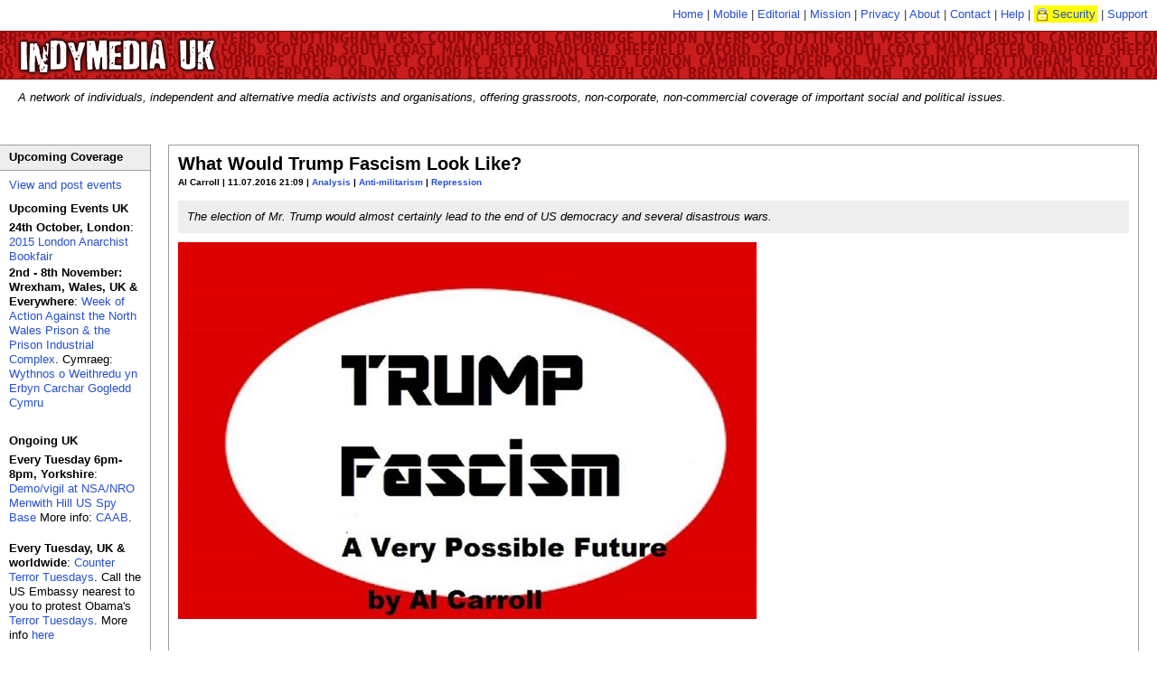

--- FILE ---
content_type: text/html; charset=utf-8
request_url: https://www.indymedia.org.uk/en/2016/07/525889.html
body_size: 18237
content:




  
<!DOCTYPE html>
<!-- article  -->
<html lang="en">
  <head>
    <meta http-equiv="Content-Type" content="text/html; charset=UTF-8" />
    <title>What Would Trump Fascism Look Like? - UK Indymedia</title>
    <meta lang="en" name="description" content="The election of Mr. Trump would almost certainly lead to the end of US democracy and several disastrous wars." />
    
    
    
    
      <!-- robots meta tag  -->

  <meta name="robots" content="index,follow" />



    
      

    <!-- header.head.template  -->

    
    
    
    
    
    
    <link rel="shortcut icon" href="/favicon.ico" type="image/x-icon" />
    
    <link rel="stylesheet" type="text/css" href="/inc/style.css" media="screen" title="IMC UK Style" />
    <link rel="stylesheet" type="text/css" href="/inc/print.css" media="print" title="Print Style Sheet" />
    <link rel="stylesheet" type="text/css" href="/inc/handheld.css" media="handheld" title="Print Style Sheet" />
    
    <link rel="alternate syndication" href="/en/features.rss" type="application/rss+xml" 
      hreflang="en" title="UK Indymedia Features RSS Feed" />
    <link rel="alternate syndication" href="/en/newswire.rss" type="application/rss+xml" 
      hreflang="en" title="UK Indymedia Newswire RSS Feed" />
    <link rel="alternate syndication" href="/en/promotednewswire.rss" type="application/rss+xml" 
      hreflang="en" title="UK Indymedia Promoted Newswire RSS Feed" />
    <link rel="alternate syndication" href="/en/audio.rss" type="application/rss+xml" 
      hreflang="en" title="UK Indymedia Audio RSS Feed " />
    <link rel="alternate syndication" href="/en/images.rss" type="application/rss+xml" 
      hreflang="en" title="UK Indymedia Images RSS Feed " />
    <link rel="alternate syndication" href="/en/video.rss" type="application/rss+xml" 
      hreflang="en" title="UK Indymedia Video RSS Feed " />
    
    <link rel="alternate syndication" href="/en/regions/birmingham/newswire.rss" type="application/rss+xml" 
      hreflang="en" title="UK Indymedia Birmingham Newswire RSS Feed" />
    <link rel="alternate syndication" href="/en/regions/birmingham/features.rss" type="application/rss+xml" 
      hreflang="en" title="UK Indymedia Birmingham Features RSS Feed" />
    
    <link rel="alternate syndication" href="/en/regions/cambridge/newswire.rss" type="application/rss+xml" 
      hreflang="en" title="UK Indymedia Cambridge Newswire RSS Feed" />
    <link rel="alternate syndication" href="/en/regions/cambridge/features.rss" type="application/rss+xml" 
      hreflang="en" title="UK Indymedia Cambridge Features RSS Feed" />
    
    <link rel="alternate syndication" href="/en/regions/liverpool/newswire.rss" type="application/rss+xml" 
      hreflang="en" title="UK Indymedia Liverpool Newswire RSS Feed" />
    <link rel="alternate syndication" href="/en/regions/liverpool/features.rss" type="application/rss+xml" 
      hreflang="en" title="UK Indymedia Liverpool Features RSS Feed" />
    
    <link rel="alternate syndication" href="/en/regions/london/newswire.rss" type="application/rss+xml" 
      hreflang="en" title="UK Indymedia London Newswire RSS Feed" />
    <link rel="alternate syndication" href="/en/regions/london/features.rss" type="application/rss+xml" 
      hreflang="en" title="UK Indymedia London Features RSS Feed" />
    
    <link rel="alternate syndication" href="/en/regions/oxford/newswire.rss" type="application/rss+xml" 
      hreflang="en" title="UK Indymedia Oxford Newswire RSS Feed" />
    <link rel="alternate syndication" href="/en/regions/oxford/features.rss" type="application/rss+xml" 
      hreflang="en" title="UK Indymedia Oxford Features RSS Feed" />
    
    <link rel="alternate syndication" href="/en/regions/sheffield/newswire.rss" type="application/rss+xml" 
      hreflang="en" title="UK Indymedia Sheffield Newswire RSS Feed" />
    <link rel="alternate syndication" href="/en/regions/sheffield/features.rss" type="application/rss+xml" 
      hreflang="en" title="UK Indymedia Sheffield Features RSS Feed" />
    
    <link rel="alternate syndication" href="/en/regions/southcoast/newswire.rss" type="application/rss+xml" 
      hreflang="en" title="UK Indymedia South Coast Newswire RSS Feed" />
    <link rel="alternate syndication" href="/en/regions/southcoast/features.rss" type="application/rss+xml" 
      hreflang="en" title="UK Indymedia South Coast Features RSS Feed" />
    
    <link rel="alternate syndication" href="/en/regions/wales/newswire.rss" type="application/rss+xml" 
      hreflang="en" title="UK Indymedia Wales Newswire RSS Feed" />
    <link rel="alternate syndication" href="/en/regions/wales/features.rss" type="application/rss+xml" 
      hreflang="en" title="UK Indymedia Wales Features RSS Feed" />
    
    <link rel="alternate syndication" href="/en/regions/world/newswire.rss" type="application/rss+xml" 
      hreflang="en" title="UK Indymedia World Newswire RSS Feed" />
    <link rel="alternate syndication" href="/en/regions/world/features.rss" type="application/rss+xml" 
      hreflang="en" title="UK Indymedia World Features RSS Feed" />
    
    
    <link rel="alternate syndication" href="/en/topics/afghanistan/newswire.rss" type="application/rss+xml" 
      hreflang="en" title="UK Indymedia Afghanistan Newswire RSS Feed" />
    <link rel="alternate syndication" href="/en/topics/afghanistan/features.rss" type="application/rss+xml" 
      hreflang="en" title="UK Indymedia Afghanistan Features RSS Feed" />
    
    <link rel="alternate syndication" href="/en/topics/analysis/newswire.rss" type="application/rss+xml" 
      hreflang="en" title="UK Indymedia Analysis Newswire RSS Feed" />
    <link rel="alternate syndication" href="/en/topics/analysis/features.rss" type="application/rss+xml" 
      hreflang="en" title="UK Indymedia Analysis Features RSS Feed" />
    
    <link rel="alternate syndication" href="/en/topics/animalliberation/newswire.rss" type="application/rss+xml" 
      hreflang="en" title="UK Indymedia Animal Liberation Newswire RSS Feed" />
    <link rel="alternate syndication" href="/en/topics/animalliberation/features.rss" type="application/rss+xml" 
      hreflang="en" title="UK Indymedia Animal Liberation Features RSS Feed" />
    
    <link rel="alternate syndication" href="/en/topics/nukes/newswire.rss" type="application/rss+xml" 
      hreflang="en" title="UK Indymedia Anti-Nuclear Newswire RSS Feed" />
    <link rel="alternate syndication" href="/en/topics/nukes/features.rss" type="application/rss+xml" 
      hreflang="en" title="UK Indymedia Anti-Nuclear Features RSS Feed" />
    
    <link rel="alternate syndication" href="/en/topics/anti-militarism/newswire.rss" type="application/rss+xml" 
      hreflang="en" title="UK Indymedia Anti-militarism Newswire RSS Feed" />
    <link rel="alternate syndication" href="/en/topics/anti-militarism/features.rss" type="application/rss+xml" 
      hreflang="en" title="UK Indymedia Anti-militarism Features RSS Feed" />
    
    <link rel="alternate syndication" href="/en/topics/anti-racism/newswire.rss" type="application/rss+xml" 
      hreflang="en" title="UK Indymedia Anti-racism Newswire RSS Feed" />
    <link rel="alternate syndication" href="/en/topics/anti-racism/features.rss" type="application/rss+xml" 
      hreflang="en" title="UK Indymedia Anti-racism Features RSS Feed" />
    
    <link rel="alternate syndication" href="/en/topics/bio-technology/newswire.rss" type="application/rss+xml" 
      hreflang="en" title="UK Indymedia Bio-technology Newswire RSS Feed" />
    <link rel="alternate syndication" href="/en/topics/bio-technology/features.rss" type="application/rss+xml" 
      hreflang="en" title="UK Indymedia Bio-technology Features RSS Feed" />
    
    <link rel="alternate syndication" href="/en/topics/climate/newswire.rss" type="application/rss+xml" 
      hreflang="en" title="UK Indymedia Climate Chaos Newswire RSS Feed" />
    <link rel="alternate syndication" href="/en/topics/climate/features.rss" type="application/rss+xml" 
      hreflang="en" title="UK Indymedia Climate Chaos Features RSS Feed" />
    
    <link rel="alternate syndication" href="/en/topics/culture/newswire.rss" type="application/rss+xml" 
      hreflang="en" title="UK Indymedia Culture Newswire RSS Feed" />
    <link rel="alternate syndication" href="/en/topics/culture/features.rss" type="application/rss+xml" 
      hreflang="en" title="UK Indymedia Culture Features RSS Feed" />
    
    <link rel="alternate syndication" href="/en/topics/ecology/newswire.rss" type="application/rss+xml" 
      hreflang="en" title="UK Indymedia Ecology Newswire RSS Feed" />
    <link rel="alternate syndication" href="/en/topics/ecology/features.rss" type="application/rss+xml" 
      hreflang="en" title="UK Indymedia Ecology Features RSS Feed" />
    
    <link rel="alternate syndication" href="/en/topics/education/newswire.rss" type="application/rss+xml" 
      hreflang="en" title="UK Indymedia Education Newswire RSS Feed" />
    <link rel="alternate syndication" href="/en/topics/education/features.rss" type="application/rss+xml" 
      hreflang="en" title="UK Indymedia Education Features RSS Feed" />
    
    <link rel="alternate syndication" href="/en/topics/energy/newswire.rss" type="application/rss+xml" 
      hreflang="en" title="UK Indymedia Energy Crisis Newswire RSS Feed" />
    <link rel="alternate syndication" href="/en/topics/energy/features.rss" type="application/rss+xml" 
      hreflang="en" title="UK Indymedia Energy Crisis Features RSS Feed" />
    
    <link rel="alternate syndication" href="/en/topics/frack/newswire.rss" type="application/rss+xml" 
      hreflang="en" title="UK Indymedia Fracking Newswire RSS Feed" />
    <link rel="alternate syndication" href="/en/topics/frack/features.rss" type="application/rss+xml" 
      hreflang="en" title="UK Indymedia Fracking Features RSS Feed" />
    
    <link rel="alternate syndication" href="/en/topics/freespaces/newswire.rss" type="application/rss+xml" 
      hreflang="en" title="UK Indymedia Free Spaces Newswire RSS Feed" />
    <link rel="alternate syndication" href="/en/topics/freespaces/features.rss" type="application/rss+xml" 
      hreflang="en" title="UK Indymedia Free Spaces Features RSS Feed" />
    
    <link rel="alternate syndication" href="/en/topics/gender/newswire.rss" type="application/rss+xml" 
      hreflang="en" title="UK Indymedia Gender Newswire RSS Feed" />
    <link rel="alternate syndication" href="/en/topics/gender/features.rss" type="application/rss+xml" 
      hreflang="en" title="UK Indymedia Gender Features RSS Feed" />
    
    <link rel="alternate syndication" href="/en/topics/globalisation/newswire.rss" type="application/rss+xml" 
      hreflang="en" title="UK Indymedia Globalisation Newswire RSS Feed" />
    <link rel="alternate syndication" href="/en/topics/globalisation/features.rss" type="application/rss+xml" 
      hreflang="en" title="UK Indymedia Globalisation Features RSS Feed" />
    
    <link rel="alternate syndication" href="/en/topics/health/newswire.rss" type="application/rss+xml" 
      hreflang="en" title="UK Indymedia Health Newswire RSS Feed" />
    <link rel="alternate syndication" href="/en/topics/health/features.rss" type="application/rss+xml" 
      hreflang="en" title="UK Indymedia Health Features RSS Feed" />
    
    <link rel="alternate syndication" href="/en/topics/history/newswire.rss" type="application/rss+xml" 
      hreflang="en" title="UK Indymedia History Newswire RSS Feed" />
    <link rel="alternate syndication" href="/en/topics/history/features.rss" type="application/rss+xml" 
      hreflang="en" title="UK Indymedia History Features RSS Feed" />
    
    <link rel="alternate syndication" href="/en/topics/indymedia/newswire.rss" type="application/rss+xml" 
      hreflang="en" title="UK Indymedia Indymedia Newswire RSS Feed" />
    <link rel="alternate syndication" href="/en/topics/indymedia/features.rss" type="application/rss+xml" 
      hreflang="en" title="UK Indymedia Indymedia Features RSS Feed" />
    
    <link rel="alternate syndication" href="/en/topics/iraq/newswire.rss" type="application/rss+xml" 
      hreflang="en" title="UK Indymedia Iraq Newswire RSS Feed" />
    <link rel="alternate syndication" href="/en/topics/iraq/features.rss" type="application/rss+xml" 
      hreflang="en" title="UK Indymedia Iraq Features RSS Feed" />
    
    <link rel="alternate syndication" href="/en/topics/migration/newswire.rss" type="application/rss+xml" 
      hreflang="en" title="UK Indymedia Migration Newswire RSS Feed" />
    <link rel="alternate syndication" href="/en/topics/migration/features.rss" type="application/rss+xml" 
      hreflang="en" title="UK Indymedia Migration Features RSS Feed" />
    
    <link rel="alternate syndication" href="/en/topics/oceans/newswire.rss" type="application/rss+xml" 
      hreflang="en" title="UK Indymedia Ocean Defence Newswire RSS Feed" />
    <link rel="alternate syndication" href="/en/topics/oceans/features.rss" type="application/rss+xml" 
      hreflang="en" title="UK Indymedia Ocean Defence Features RSS Feed" />
    
    <link rel="alternate syndication" href="/en/topics/otherpress/newswire.rss" type="application/rss+xml" 
      hreflang="en" title="UK Indymedia Other Press Newswire RSS Feed" />
    <link rel="alternate syndication" href="/en/topics/otherpress/features.rss" type="application/rss+xml" 
      hreflang="en" title="UK Indymedia Other Press Features RSS Feed" />
    
    <link rel="alternate syndication" href="/en/topics/palestine/newswire.rss" type="application/rss+xml" 
      hreflang="en" title="UK Indymedia Palestine Newswire RSS Feed" />
    <link rel="alternate syndication" href="/en/topics/palestine/features.rss" type="application/rss+xml" 
      hreflang="en" title="UK Indymedia Palestine Features RSS Feed" />
    
    <link rel="alternate syndication" href="/en/topics/cops/newswire.rss" type="application/rss+xml" 
      hreflang="en" title="UK Indymedia Policing Newswire RSS Feed" />
    <link rel="alternate syndication" href="/en/topics/cops/features.rss" type="application/rss+xml" 
      hreflang="en" title="UK Indymedia Policing Features RSS Feed" />
    
    <link rel="alternate syndication" href="/en/topics/publicsectorcuts/newswire.rss" type="application/rss+xml" 
      hreflang="en" title="UK Indymedia Public sector cuts Newswire RSS Feed" />
    <link rel="alternate syndication" href="/en/topics/publicsectorcuts/features.rss" type="application/rss+xml" 
      hreflang="en" title="UK Indymedia Public sector cuts Features RSS Feed" />
    
    <link rel="alternate syndication" href="/en/topics/repression/newswire.rss" type="application/rss+xml" 
      hreflang="en" title="UK Indymedia Repression Newswire RSS Feed" />
    <link rel="alternate syndication" href="/en/topics/repression/features.rss" type="application/rss+xml" 
      hreflang="en" title="UK Indymedia Repression Features RSS Feed" />
    
    <link rel="alternate syndication" href="/en/topics/socialstruggles/newswire.rss" type="application/rss+xml" 
      hreflang="en" title="UK Indymedia Social Struggles Newswire RSS Feed" />
    <link rel="alternate syndication" href="/en/topics/socialstruggles/features.rss" type="application/rss+xml" 
      hreflang="en" title="UK Indymedia Social Struggles Features RSS Feed" />
    
    <link rel="alternate syndication" href="/en/topics/technology/newswire.rss" type="application/rss+xml" 
      hreflang="en" title="UK Indymedia Technology Newswire RSS Feed" />
    <link rel="alternate syndication" href="/en/topics/technology/features.rss" type="application/rss+xml" 
      hreflang="en" title="UK Indymedia Technology Features RSS Feed" />
    
    <link rel="alternate syndication" href="/en/topics/terror/newswire.rss" type="application/rss+xml" 
      hreflang="en" title="UK Indymedia Terror War Newswire RSS Feed" />
    <link rel="alternate syndication" href="/en/topics/terror/features.rss" type="application/rss+xml" 
      hreflang="en" title="UK Indymedia Terror War Features RSS Feed" />
    
    <link rel="alternate syndication" href="/en/topics/workersmovements/newswire.rss" type="application/rss+xml" 
      hreflang="en" title="UK Indymedia Workers' Movements Newswire RSS Feed" />
    <link rel="alternate syndication" href="/en/topics/workersmovements/features.rss" type="application/rss+xml" 
      hreflang="en" title="UK Indymedia Workers' Movements Features RSS Feed" />
    
    <link rel="alternate syndication" href="/en/topics/zapatista/newswire.rss" type="application/rss+xml" 
      hreflang="en" title="UK Indymedia Zapatista Newswire RSS Feed" />
    <link rel="alternate syndication" href="/en/topics/zapatista/features.rss" type="application/rss+xml" 
      hreflang="en" title="UK Indymedia Zapatista Features RSS Feed" />
    
    
    
    
    <link rel="alternate syndication" href="/en/actions/2014/nato/newswire.rss" type="application/rss+xml" 
      hreflang="en" title="UK Indymedia NATO 2014 Newswire RSS Feed" />
    <link rel="alternate syndication" href="/en/actions/2014/nato/features.rss" type="application/rss+xml" 
      hreflang="en" title="UK Indymedia NATO 2014 Features RSS Feed" />
    
    
    <link rel="alternate syndication" href="/en/actions/2013/g8/newswire.rss" type="application/rss+xml" 
      hreflang="en" title="UK Indymedia G8 2013 Newswire RSS Feed" />
    <link rel="alternate syndication" href="/en/actions/2013/g8/features.rss" type="application/rss+xml" 
      hreflang="en" title="UK Indymedia G8 2013 Features RSS Feed" />
    
    
    <link rel="alternate syndication" href="/en/actions/2012/workfare/newswire.rss" type="application/rss+xml" 
      hreflang="en" title="UK Indymedia Workfare Newswire RSS Feed" />
    <link rel="alternate syndication" href="/en/actions/2012/workfare/features.rss" type="application/rss+xml" 
      hreflang="en" title="UK Indymedia Workfare Features RSS Feed" />
    
    
    <link rel="alternate syndication" href="/en/actions/2011/census/newswire.rss" type="application/rss+xml" 
      hreflang="en" title="UK Indymedia 2011 Census Resistance Newswire RSS Feed" />
    <link rel="alternate syndication" href="/en/actions/2011/census/features.rss" type="application/rss+xml" 
      hreflang="en" title="UK Indymedia 2011 Census Resistance Features RSS Feed" />
    
    <link rel="alternate syndication" href="/en/actions/2011/riots/newswire.rss" type="application/rss+xml" 
      hreflang="en" title="UK Indymedia August Riots Newswire RSS Feed" />
    <link rel="alternate syndication" href="/en/actions/2011/riots/features.rss" type="application/rss+xml" 
      hreflang="en" title="UK Indymedia August Riots Features RSS Feed" />
    
    <link rel="alternate syndication" href="/en/actions/2011/dalefarm/newswire.rss" type="application/rss+xml" 
      hreflang="en" title="UK Indymedia Dale Farm Newswire RSS Feed" />
    <link rel="alternate syndication" href="/en/actions/2011/dalefarm/features.rss" type="application/rss+xml" 
      hreflang="en" title="UK Indymedia Dale Farm Features RSS Feed" />
    
    <link rel="alternate syndication" href="/en/actions/2011/j30/newswire.rss" type="application/rss+xml" 
      hreflang="en" title="UK Indymedia J30 Strike Newswire RSS Feed" />
    <link rel="alternate syndication" href="/en/actions/2011/j30/features.rss" type="application/rss+xml" 
      hreflang="en" title="UK Indymedia J30 Strike Features RSS Feed" />
    
    <link rel="alternate syndication" href="/en/actions/2011/occupy/newswire.rss" type="application/rss+xml" 
      hreflang="en" title="UK Indymedia Occupy Everywhere Newswire RSS Feed" />
    <link rel="alternate syndication" href="/en/actions/2011/occupy/features.rss" type="application/rss+xml" 
      hreflang="en" title="UK Indymedia Occupy Everywhere Features RSS Feed" />
    
    
    <link rel="alternate syndication" href="/en/actions/2010/gazaflotilla/newswire.rss" type="application/rss+xml" 
      hreflang="en" title="UK Indymedia Flotilla to Gaza Newswire RSS Feed" />
    <link rel="alternate syndication" href="/en/actions/2010/gazaflotilla/features.rss" type="application/rss+xml" 
      hreflang="en" title="UK Indymedia Flotilla to Gaza Features RSS Feed" />
    
    <link rel="alternate syndication" href="/en/actions/2010/mayday/newswire.rss" type="application/rss+xml" 
      hreflang="en" title="UK Indymedia Mayday 2010 Newswire RSS Feed" />
    <link rel="alternate syndication" href="/en/actions/2010/mayday/features.rss" type="application/rss+xml" 
      hreflang="en" title="UK Indymedia Mayday 2010 Features RSS Feed" />
    
    <link rel="alternate syndication" href="/en/actions/2010/tarsands/newswire.rss" type="application/rss+xml" 
      hreflang="en" title="UK Indymedia Tar Sands Newswire RSS Feed" />
    <link rel="alternate syndication" href="/en/actions/2010/tarsands/features.rss" type="application/rss+xml" 
      hreflang="en" title="UK Indymedia Tar Sands Features RSS Feed" />
    
    
    <link rel="alternate syndication" href="/en/actions/2009/cop15/newswire.rss" type="application/rss+xml" 
      hreflang="en" title="UK Indymedia COP15 Climate Summit 2009 Newswire RSS Feed" />
    <link rel="alternate syndication" href="/en/actions/2009/cop15/features.rss" type="application/rss+xml" 
      hreflang="en" title="UK Indymedia COP15 Climate Summit 2009 Features RSS Feed" />
    
    <link rel="alternate syndication" href="/en/actions/2009/g20/newswire.rss" type="application/rss+xml" 
      hreflang="en" title="UK Indymedia G20 London Summit Newswire RSS Feed" />
    <link rel="alternate syndication" href="/en/actions/2009/g20/features.rss" type="application/rss+xml" 
      hreflang="en" title="UK Indymedia G20 London Summit Features RSS Feed" />
    
    <link rel="alternate syndication" href="/en/actions/2009/guantanamo/newswire.rss" type="application/rss+xml" 
      hreflang="en" title="UK Indymedia Guantánamo Newswire RSS Feed" />
    <link rel="alternate syndication" href="/en/actions/2009/guantanamo/features.rss" type="application/rss+xml" 
      hreflang="en" title="UK Indymedia Guantánamo Features RSS Feed" />
    
    <link rel="alternate syndication" href="/en/actions/2009/strummer/newswire.rss" type="application/rss+xml" 
      hreflang="en" title="UK Indymedia Indymedia Server Seizure Newswire RSS Feed" />
    <link rel="alternate syndication" href="/en/actions/2009/strummer/features.rss" type="application/rss+xml" 
      hreflang="en" title="UK Indymedia Indymedia Server Seizure Features RSS Feed" />
    
    <link rel="alternate syndication" href="/en/actions/2009/occupations/newswire.rss" type="application/rss+xml" 
      hreflang="en" title="UK Indymedia University Occupations for Gaza Newswire RSS Feed" />
    <link rel="alternate syndication" href="/en/actions/2009/occupations/features.rss" type="application/rss+xml" 
      hreflang="en" title="UK Indymedia University Occupations for Gaza Features RSS Feed" />
    
    
    <link rel="alternate syndication" href="/en/actions/2007/climatecamp/newswire.rss" type="application/rss+xml" 
      hreflang="en" title="UK Indymedia Climate Camp 2007 Newswire RSS Feed" />
    <link rel="alternate syndication" href="/en/actions/2007/climatecamp/features.rss" type="application/rss+xml" 
      hreflang="en" title="UK Indymedia Climate Camp 2007 Features RSS Feed" />
    
    <link rel="alternate syndication" href="/en/actions/2007/dsei/newswire.rss" type="application/rss+xml" 
      hreflang="en" title="UK Indymedia DSEi 2007 Newswire RSS Feed" />
    <link rel="alternate syndication" href="/en/actions/2007/dsei/features.rss" type="application/rss+xml" 
      hreflang="en" title="UK Indymedia DSEi 2007 Features RSS Feed" />
    
    <link rel="alternate syndication" href="/en/actions/2007/g8/newswire.rss" type="application/rss+xml" 
      hreflang="en" title="UK Indymedia G8 Germany 2007 Newswire RSS Feed" />
    <link rel="alternate syndication" href="/en/actions/2007/g8/features.rss" type="application/rss+xml" 
      hreflang="en" title="UK Indymedia G8 Germany 2007 Features RSS Feed" />
    
    <link rel="alternate syndication" href="/en/actions/2007/mayday/newswire.rss" type="application/rss+xml" 
      hreflang="en" title="UK Indymedia Mayday 2007 Newswire RSS Feed" />
    <link rel="alternate syndication" href="/en/actions/2007/mayday/features.rss" type="application/rss+xml" 
      hreflang="en" title="UK Indymedia Mayday 2007 Features RSS Feed" />
    
    <link rel="alternate syndication" href="/en/actions/2007/nobordercamp/newswire.rss" type="application/rss+xml" 
      hreflang="en" title="UK Indymedia No Border Camp 2007 Newswire RSS Feed" />
    <link rel="alternate syndication" href="/en/actions/2007/nobordercamp/features.rss" type="application/rss+xml" 
      hreflang="en" title="UK Indymedia No Border Camp 2007 Features RSS Feed" />
    
    
    <link rel="alternate syndication" href="/en/actions/2006/noborders/newswire.rss" type="application/rss+xml" 
      hreflang="en" title="UK Indymedia April 2006 No Borders Days of Action Newswire RSS Feed" />
    <link rel="alternate syndication" href="/en/actions/2006/noborders/features.rss" type="application/rss+xml" 
      hreflang="en" title="UK Indymedia April 2006 No Borders Days of Action Features RSS Feed" />
    
    <link rel="alternate syndication" href="/en/actions/2006/aa/newswire.rss" type="application/rss+xml" 
      hreflang="en" title="UK Indymedia Art and Activism Caravan 2006 Newswire RSS Feed" />
    <link rel="alternate syndication" href="/en/actions/2006/aa/features.rss" type="application/rss+xml" 
      hreflang="en" title="UK Indymedia Art and Activism Caravan 2006 Features RSS Feed" />
    
    <link rel="alternate syndication" href="/en/actions/2006/climatecamp/newswire.rss" type="application/rss+xml" 
      hreflang="en" title="UK Indymedia Climate Camp 2006 Newswire RSS Feed" />
    <link rel="alternate syndication" href="/en/actions/2006/climatecamp/features.rss" type="application/rss+xml" 
      hreflang="en" title="UK Indymedia Climate Camp 2006 Features RSS Feed" />
    
    <link rel="alternate syndication" href="/en/actions/2006/faslane/newswire.rss" type="application/rss+xml" 
      hreflang="en" title="UK Indymedia Faslane Newswire RSS Feed" />
    <link rel="alternate syndication" href="/en/actions/2006/faslane/features.rss" type="application/rss+xml" 
      hreflang="en" title="UK Indymedia Faslane Features RSS Feed" />
    
    <link rel="alternate syndication" href="/en/actions/2006/france/newswire.rss" type="application/rss+xml" 
      hreflang="en" title="UK Indymedia French CPE uprising 2006 Newswire RSS Feed" />
    <link rel="alternate syndication" href="/en/actions/2006/france/features.rss" type="application/rss+xml" 
      hreflang="en" title="UK Indymedia French CPE uprising 2006 Features RSS Feed" />
    
    <link rel="alternate syndication" href="/en/actions/2006/g8/newswire.rss" type="application/rss+xml" 
      hreflang="en" title="UK Indymedia G8 Russia 2006 Newswire RSS Feed" />
    <link rel="alternate syndication" href="/en/actions/2006/g8/features.rss" type="application/rss+xml" 
      hreflang="en" title="UK Indymedia G8 Russia 2006 Features RSS Feed" />
    
    <link rel="alternate syndication" href="/en/actions/2006/lebanon/newswire.rss" type="application/rss+xml" 
      hreflang="en" title="UK Indymedia Lebanon War 2006 Newswire RSS Feed" />
    <link rel="alternate syndication" href="/en/actions/2006/lebanon/features.rss" type="application/rss+xml" 
      hreflang="en" title="UK Indymedia Lebanon War 2006 Features RSS Feed" />
    
    <link rel="alternate syndication" href="/en/actions/2006/march18/newswire.rss" type="application/rss+xml" 
      hreflang="en" title="UK Indymedia March 18 Anti War Protest Newswire RSS Feed" />
    <link rel="alternate syndication" href="/en/actions/2006/march18/features.rss" type="application/rss+xml" 
      hreflang="en" title="UK Indymedia March 18 Anti War Protest Features RSS Feed" />
    
    <link rel="alternate syndication" href="/en/actions/2006/mayday/newswire.rss" type="application/rss+xml" 
      hreflang="en" title="UK Indymedia Mayday 2006 Newswire RSS Feed" />
    <link rel="alternate syndication" href="/en/actions/2006/mayday/features.rss" type="application/rss+xml" 
      hreflang="en" title="UK Indymedia Mayday 2006 Features RSS Feed" />
    
    <link rel="alternate syndication" href="/en/actions/2006/oaxaca/newswire.rss" type="application/rss+xml" 
      hreflang="en" title="UK Indymedia Oaxaca Uprising Newswire RSS Feed" />
    <link rel="alternate syndication" href="/en/actions/2006/oaxaca/features.rss" type="application/rss+xml" 
      hreflang="en" title="UK Indymedia Oaxaca Uprising Features RSS Feed" />
    
    <link rel="alternate syndication" href="/en/actions/2006/refugeeweek/newswire.rss" type="application/rss+xml" 
      hreflang="en" title="UK Indymedia Refugee Week 2006 Newswire RSS Feed" />
    <link rel="alternate syndication" href="/en/actions/2006/refugeeweek/features.rss" type="application/rss+xml" 
      hreflang="en" title="UK Indymedia Refugee Week 2006 Features RSS Feed" />
    
    <link rel="alternate syndication" href="/en/actions/2006/mayo/newswire.rss" type="application/rss+xml" 
      hreflang="en" title="UK Indymedia Rossport Solidarity Newswire RSS Feed" />
    <link rel="alternate syndication" href="/en/actions/2006/mayo/features.rss" type="application/rss+xml" 
      hreflang="en" title="UK Indymedia Rossport Solidarity Features RSS Feed" />
    
    <link rel="alternate syndication" href="/en/actions/2006/socpa/newswire.rss" type="application/rss+xml" 
      hreflang="en" title="UK Indymedia SOCPA Newswire RSS Feed" />
    <link rel="alternate syndication" href="/en/actions/2006/socpa/features.rss" type="application/rss+xml" 
      hreflang="en" title="UK Indymedia SOCPA Features RSS Feed" />
    
    <link rel="alternate syndication" href="/en/actions/2006/oct7/newswire.rss" type="application/rss+xml" 
      hreflang="en" title="UK Indymedia Transnational Day of Action Against Migration Controls Newswire RSS Feed" />
    <link rel="alternate syndication" href="/en/actions/2006/oct7/features.rss" type="application/rss+xml" 
      hreflang="en" title="UK Indymedia Transnational Day of Action Against Migration Controls Features RSS Feed" />
    
    <link rel="alternate syndication" href="/en/actions/2006/wsf/newswire.rss" type="application/rss+xml" 
      hreflang="en" title="UK Indymedia WSF 2006 Newswire RSS Feed" />
    <link rel="alternate syndication" href="/en/actions/2006/wsf/features.rss" type="application/rss+xml" 
      hreflang="en" title="UK Indymedia WSF 2006 Features RSS Feed" />
    
    
    <link rel="alternate syndication" href="/en/actions/2005/dsei/newswire.rss" type="application/rss+xml" 
      hreflang="en" title="UK Indymedia DSEi 2005 Newswire RSS Feed" />
    <link rel="alternate syndication" href="/en/actions/2005/dsei/features.rss" type="application/rss+xml" 
      hreflang="en" title="UK Indymedia DSEi 2005 Features RSS Feed" />
    
    <link rel="alternate syndication" href="/en/actions/2005/g8/newswire.rss" type="application/rss+xml" 
      hreflang="en" title="UK Indymedia G8 2005 Newswire RSS Feed" />
    <link rel="alternate syndication" href="/en/actions/2005/g8/features.rss" type="application/rss+xml" 
      hreflang="en" title="UK Indymedia G8 2005 Features RSS Feed" />
    
    <link rel="alternate syndication" href="/en/actions/2005/wto/newswire.rss" type="application/rss+xml" 
      hreflang="en" title="UK Indymedia WTO Hong Kong 2005 Newswire RSS Feed" />
    <link rel="alternate syndication" href="/en/actions/2005/wto/features.rss" type="application/rss+xml" 
      hreflang="en" title="UK Indymedia WTO Hong Kong 2005 Features RSS Feed" />
    
    
    <link rel="alternate syndication" href="/en/actions/2004/esf/newswire.rss" type="application/rss+xml" 
      hreflang="en" title="UK Indymedia European Social Forum Newswire RSS Feed" />
    <link rel="alternate syndication" href="/en/actions/2004/esf/features.rss" type="application/rss+xml" 
      hreflang="en" title="UK Indymedia European Social Forum Features RSS Feed" />
    
    <link rel="alternate syndication" href="/en/actions/2004/fbi/newswire.rss" type="application/rss+xml" 
      hreflang="en" title="UK Indymedia FBI Server Seizure Newswire RSS Feed" />
    <link rel="alternate syndication" href="/en/actions/2004/fbi/features.rss" type="application/rss+xml" 
      hreflang="en" title="UK Indymedia FBI Server Seizure Features RSS Feed" />
    
    <link rel="alternate syndication" href="/en/actions/2004/mayday/newswire.rss" type="application/rss+xml" 
      hreflang="en" title="UK Indymedia May Day 2004 Newswire RSS Feed" />
    <link rel="alternate syndication" href="/en/actions/2004/mayday/features.rss" type="application/rss+xml" 
      hreflang="en" title="UK Indymedia May Day 2004 Features RSS Feed" />
    
    <link rel="alternate syndication" href="/en/actions/2004/venezuela/newswire.rss" type="application/rss+xml" 
      hreflang="en" title="UK Indymedia Venezuela Newswire RSS Feed" />
    <link rel="alternate syndication" href="/en/actions/2004/venezuela/features.rss" type="application/rss+xml" 
      hreflang="en" title="UK Indymedia Venezuela Features RSS Feed" />
    
    
    <link rel="alternate syndication" href="/en/actions/2003/bush/newswire.rss" type="application/rss+xml" 
      hreflang="en" title="UK Indymedia Bush 2003 Newswire RSS Feed" />
    <link rel="alternate syndication" href="/en/actions/2003/bush/features.rss" type="application/rss+xml" 
      hreflang="en" title="UK Indymedia Bush 2003 Features RSS Feed" />
    
    <link rel="alternate syndication" href="/en/actions/2003/dsei/newswire.rss" type="application/rss+xml" 
      hreflang="en" title="UK Indymedia DSEi 2003 Newswire RSS Feed" />
    <link rel="alternate syndication" href="/en/actions/2003/dsei/features.rss" type="application/rss+xml" 
      hreflang="en" title="UK Indymedia DSEi 2003 Features RSS Feed" />
    
    <link rel="alternate syndication" href="/en/actions/2003/evian/newswire.rss" type="application/rss+xml" 
      hreflang="en" title="UK Indymedia Evian G8 Newswire RSS Feed" />
    <link rel="alternate syndication" href="/en/actions/2003/evian/features.rss" type="application/rss+xml" 
      hreflang="en" title="UK Indymedia Evian G8 Features RSS Feed" />
    
    <link rel="alternate syndication" href="/en/actions/2003/mayday/newswire.rss" type="application/rss+xml" 
      hreflang="en" title="UK Indymedia May Day 2003 Newswire RSS Feed" />
    <link rel="alternate syndication" href="/en/actions/2003/mayday/features.rss" type="application/rss+xml" 
      hreflang="en" title="UK Indymedia May Day 2003 Features RSS Feed" />
    
    <link rel="alternate syndication" href="/en/actions/2003/nowarf15/newswire.rss" type="application/rss+xml" 
      hreflang="en" title="UK Indymedia No War F15 Newswire RSS Feed" />
    <link rel="alternate syndication" href="/en/actions/2003/nowarf15/features.rss" type="application/rss+xml" 
      hreflang="en" title="UK Indymedia No War F15 Features RSS Feed" />
    
    <link rel="alternate syndication" href="/en/actions/2003/saloniki/newswire.rss" type="application/rss+xml" 
      hreflang="en" title="UK Indymedia Saloniki Prisoner Support Newswire RSS Feed" />
    <link rel="alternate syndication" href="/en/actions/2003/saloniki/features.rss" type="application/rss+xml" 
      hreflang="en" title="UK Indymedia Saloniki Prisoner Support Features RSS Feed" />
    
    <link rel="alternate syndication" href="/en/actions/2003/thessaloniki/newswire.rss" type="application/rss+xml" 
      hreflang="en" title="UK Indymedia Thessaloniki EU Newswire RSS Feed" />
    <link rel="alternate syndication" href="/en/actions/2003/thessaloniki/features.rss" type="application/rss+xml" 
      hreflang="en" title="UK Indymedia Thessaloniki EU Features RSS Feed" />
    
    <link rel="alternate syndication" href="/en/actions/2003/wsis/newswire.rss" type="application/rss+xml" 
      hreflang="en" title="UK Indymedia WSIS 2003 Newswire RSS Feed" />
    <link rel="alternate syndication" href="/en/actions/2003/wsis/features.rss" type="application/rss+xml" 
      hreflang="en" title="UK Indymedia WSIS 2003 Features RSS Feed" />
    
    
    <link rel="alternate syndication" href="/en/actions/2002/argentina/newswire.rss" type="application/rss+xml" 
      hreflang="en" title="UK Indymedia Argentina Newswire RSS Feed" />
    <link rel="alternate syndication" href="/en/actions/2002/argentina/features.rss" type="application/rss+xml" 
      hreflang="en" title="UK Indymedia Argentina Features RSS Feed" />
    
    <link rel="alternate syndication" href="/en/actions/2002/barcelona/newswire.rss" type="application/rss+xml" 
      hreflang="en" title="UK Indymedia Barcelona EU Newswire RSS Feed" />
    <link rel="alternate syndication" href="/en/actions/2002/barcelona/features.rss" type="application/rss+xml" 
      hreflang="en" title="UK Indymedia Barcelona EU Features RSS Feed" />
    
    <link rel="alternate syndication" href="/en/actions/2002/copenhagen/newswire.rss" type="application/rss+xml" 
      hreflang="en" title="UK Indymedia Copenhagen EU Newswire RSS Feed" />
    <link rel="alternate syndication" href="/en/actions/2002/copenhagen/features.rss" type="application/rss+xml" 
      hreflang="en" title="UK Indymedia Copenhagen EU Features RSS Feed" />
    
    <link rel="alternate syndication" href="/en/actions/2002/earthsummit/newswire.rss" type="application/rss+xml" 
      hreflang="en" title="UK Indymedia Earth Summit Newswire RSS Feed" />
    <link rel="alternate syndication" href="/en/actions/2002/earthsummit/features.rss" type="application/rss+xml" 
      hreflang="en" title="UK Indymedia Earth Summit Features RSS Feed" />
    
    <link rel="alternate syndication" href="/en/actions/2002/mayday/newswire.rss" type="application/rss+xml" 
      hreflang="en" title="UK Indymedia May Day 2002 Newswire RSS Feed" />
    <link rel="alternate syndication" href="/en/actions/2002/mayday/features.rss" type="application/rss+xml" 
      hreflang="en" title="UK Indymedia May Day 2002 Features RSS Feed" />
    
    <link rel="alternate syndication" href="/en/actions/2002/nowardayofaction/newswire.rss" type="application/rss+xml" 
      hreflang="en" title="UK Indymedia No War Day of Action Newswire RSS Feed" />
    <link rel="alternate syndication" href="/en/actions/2002/nowardayofaction/features.rss" type="application/rss+xml" 
      hreflang="en" title="UK Indymedia No War Day of Action Features RSS Feed" />
    
    <link rel="alternate syndication" href="/en/actions/2002/nobordercamp/newswire.rss" type="application/rss+xml" 
      hreflang="en" title="UK Indymedia NoBorder Camp Newswire RSS Feed" />
    <link rel="alternate syndication" href="/en/actions/2002/nobordercamp/features.rss" type="application/rss+xml" 
      hreflang="en" title="UK Indymedia NoBorder Camp Features RSS Feed" />
    
    <link rel="alternate syndication" href="/en/actions/2002/prague/newswire.rss" type="application/rss+xml" 
      hreflang="en" title="UK Indymedia Prague NATO Newswire RSS Feed" />
    <link rel="alternate syndication" href="/en/actions/2002/prague/features.rss" type="application/rss+xml" 
      hreflang="en" title="UK Indymedia Prague NATO Features RSS Feed" />
    
    <link rel="alternate syndication" href="/en/actions/2002/sevilleEU/newswire.rss" type="application/rss+xml" 
      hreflang="en" title="UK Indymedia Seville EU Newswire RSS Feed" />
    <link rel="alternate syndication" href="/en/actions/2002/sevilleEU/features.rss" type="application/rss+xml" 
      hreflang="en" title="UK Indymedia Seville EU Features RSS Feed" />
    
    <link rel="alternate syndication" href="/en/actions/2002/wefnatowsf/newswire.rss" type="application/rss+xml" 
      hreflang="en" title="UK Indymedia WEF/NATO/WSF Newswire RSS Feed" />
    <link rel="alternate syndication" href="/en/actions/2002/wefnatowsf/features.rss" type="application/rss+xml" 
      hreflang="en" title="UK Indymedia WEF/NATO/WSF Features RSS Feed" />
    
    
    <link rel="alternate syndication" href="/en/actions/2001/barcelona/newswire.rss" type="application/rss+xml" 
      hreflang="en" title="UK Indymedia Barcelona WB Newswire RSS Feed" />
    <link rel="alternate syndication" href="/en/actions/2001/barcelona/features.rss" type="application/rss+xml" 
      hreflang="en" title="UK Indymedia Barcelona WB Features RSS Feed" />
    
    <link rel="alternate syndication" href="/en/actions/2001/bordercamps/newswire.rss" type="application/rss+xml" 
      hreflang="en" title="UK Indymedia Border Camps Newswire RSS Feed" />
    <link rel="alternate syndication" href="/en/actions/2001/bordercamps/features.rss" type="application/rss+xml" 
      hreflang="en" title="UK Indymedia Border Camps Features RSS Feed" />
    
    <link rel="alternate syndication" href="/en/actions/2001/brussels/newswire.rss" type="application/rss+xml" 
      hreflang="en" title="UK Indymedia Brussels Newswire RSS Feed" />
    <link rel="alternate syndication" href="/en/actions/2001/brussels/features.rss" type="application/rss+xml" 
      hreflang="en" title="UK Indymedia Brussels Features RSS Feed" />
    
    <link rel="alternate syndication" href="/en/actions/2001/fiestaforlife/newswire.rss" type="application/rss+xml" 
      hreflang="en" title="UK Indymedia Fiesta for Life Newswire RSS Feed" />
    <link rel="alternate syndication" href="/en/actions/2001/fiestaforlife/features.rss" type="application/rss+xml" 
      hreflang="en" title="UK Indymedia Fiesta for Life Features RSS Feed" />
    
    <link rel="alternate syndication" href="/en/actions/2001/genoa/newswire.rss" type="application/rss+xml" 
      hreflang="en" title="UK Indymedia Genoa Newswire RSS Feed" />
    <link rel="alternate syndication" href="/en/actions/2001/genoa/features.rss" type="application/rss+xml" 
      hreflang="en" title="UK Indymedia Genoa Features RSS Feed" />
    
    <link rel="alternate syndication" href="/en/actions/2001/goteborg/newswire.rss" type="application/rss+xml" 
      hreflang="en" title="UK Indymedia Göteborg Newswire RSS Feed" />
    <link rel="alternate syndication" href="/en/actions/2001/goteborg/features.rss" type="application/rss+xml" 
      hreflang="en" title="UK Indymedia Göteborg Features RSS Feed" />
    
    <link rel="alternate syndication" href="/en/actions/2001/mayday/newswire.rss" type="application/rss+xml" 
      hreflang="en" title="UK Indymedia May Day 2001 Newswire RSS Feed" />
    <link rel="alternate syndication" href="/en/actions/2001/mayday/features.rss" type="application/rss+xml" 
      hreflang="en" title="UK Indymedia May Day 2001 Features RSS Feed" />
    
    <link rel="alternate syndication" href="/en/actions/2001/peacenotwar/newswire.rss" type="application/rss+xml" 
      hreflang="en" title="UK Indymedia Peace not War Newswire RSS Feed" />
    <link rel="alternate syndication" href="/en/actions/2001/peacenotwar/features.rss" type="application/rss+xml" 
      hreflang="en" title="UK Indymedia Peace not War Features RSS Feed" />
    
    <link rel="alternate syndication" href="/en/actions/2001/salzburg/newswire.rss" type="application/rss+xml" 
      hreflang="en" title="UK Indymedia Salzburg Newswire RSS Feed" />
    <link rel="alternate syndication" href="/en/actions/2001/salzburg/features.rss" type="application/rss+xml" 
      hreflang="en" title="UK Indymedia Salzburg Features RSS Feed" />
    
    <link rel="alternate syndication" href="/en/actions/2001/wtoqatar/newswire.rss" type="application/rss+xml" 
      hreflang="en" title="UK Indymedia WTO Qatar Newswire RSS Feed" />
    <link rel="alternate syndication" href="/en/actions/2001/wtoqatar/features.rss" type="application/rss+xml" 
      hreflang="en" title="UK Indymedia WTO Qatar Features RSS Feed" />
    
    
    <link rel="alternate syndication" href="/en/actions/2000/prague/newswire.rss" type="application/rss+xml" 
      hreflang="en" title="UK Indymedia Prague/IMF/WB Newswire RSS Feed" />
    <link rel="alternate syndication" href="/en/actions/2000/prague/features.rss" type="application/rss+xml" 
      hreflang="en" title="UK Indymedia Prague/IMF/WB Features RSS Feed" />
    
    <link rel="alternate syndication" href="/en/syndicated.rss" type="application/rss+xml" 
      hreflang="en" title="UK Indymedia Syndicated Articles" />
    <link rel="alternate syndication" href="/en/hidden.rss" type="application/rss+xml" 
      hreflang="en" title="UK Indymedia Hidden Articles" />
    <link rel="alternate syndication" href="/en/duplicate.rss" type="application/rss+xml" 
      hreflang="en" title="UK Indymedia Duplicated Articles" />



    
      
        
      
    
  </head>
<body>

<!-- header.top.template  -->


<div class="access"> 
  <a href="#content" title="Skip to the page content">Skip to content</a> or
  
  <a href="https://mob.indymedia.org.uk/en/2016/07/525889.html">view mobile version</a> 
  
</div> 


<div class="header">
  <div id="logo"><h1><a href="/en/" title="Indymedia UK homepage">UK Indymedia</a></h1></div>
</div>


<div class="top-wide">
  <p>
    <a href="/en/">Home</a> | 
    
    <a href="https://mob.indymedia.org.uk/en/2016/07/525889.html" title="Improved access to Indymedia for mobile devices">Mobile</a> |
    
    <a href="/en/static/editorial.html">Editorial</a> | 
    <a href="/en/static/mission.html">Mission</a> | 
    <a href="/en/static/privacy.html">Privacy</a>  | 
    <a href="/en/static/about_us.html">About</a> | 
    <a href="/en/static/contact.html">Contact</a>  | 
    <a href="/en/static/help.html">Help</a> | 
    
      <a href="#security" class="secure">Security</a> |
    
    <a href="/en/static/support_us.html">Support</a>
  </p>
</div>



<!-- abstract  -->
<p id="abstract-wide">A network of individuals, independent and alternative media activists and organisations, offering grassroots, non-corporate, non-commercial coverage of important social and political issues.</p>



<!-- CENTRAL COL -->
<div class="central-wide" id="content">

<!-- hidden articles -->

<!-- article -->
<div class="article">








  
<!-- content.template  -->

<h1 class="arttitle">
  <a name="content" id="content" class="arttitle">What Would Trump Fascism Look Like?</a>
</h1>

<p class="date">
  Al Carroll | 
    11.07.2016 21:09 
  
  
  
  
  
  
  
  
  
  
  
  
  
  
  
  
  
  
    
      | <a href="/en/topics/analysis/" 
          title="Political Discourse / Discussion / Theory.">Analysis</a> 
    
      | <a href="/en/topics/anti-militarism/" 
          title="Peace and anti-war news.">Anti-militarism</a> 
    
      | <a href="/en/topics/repression/" 
          title="Police and state oppression news.">Repression</a> 
    
  
  
</p>

<!-- content -->
  <div class="content">

    
      <div class="intro">
        <a name="abstract" id="abstract"></a>
        The election of Mr. Trump would almost certainly lead to the end of US democracy and several disastrous wars.
      </div>
    

     
      <!-- media -->
        <div class="media">
          
          
          
          
            <p class="center">



   




  
  
  
    
       
    
  

            
              
                <a href="/images/2016/07/525890.jpg"><img 
                   src="/images/2016/07/525890.jpg.indyscaled.jpg" 
                   ></a>
              
                <br>
                
              
            </p>
          	  
        </div>	 
      <!-- /media -->
     

    <br class="contentbreak">
  
    
      <div class="articlecontent">
        <a name="article" id="article"></a>
        What Would Trump Fascism Look Like? Eight Most Likely Traits <br/>By Al Carroll <br/><br/> Numerous analysts, journalists, publications, and scholars judge Mr. Trump to be a fascist. These range from academics to Newsweek to Salon to the New Republic to even Forbes magazine and conservatives like Max Boot and Jeb Bush. He is authoritarian, appeals to irrationality, is highly nationalistic, extremely bigoted, and calls for the defense of capitalism at the expense of democracy. The only things missing from this textbook definition of fascism are the uniforms. <br/> In spite of or more likely because of the threat Mr. Trump represents, he has little chance of winning. Most likely he will be defeated by 15 to 20 percentage points and over 150 electoral votes, the widest loss by any presidential candidate since 1984. Or perhaps a better parallel would be Barry Goldwater’s defeat in 1964, losing the election but redefining the party and conservatism. <br/> In my history classes I teach using counterfactuals, alternate history questions asking college students “What If?” Even though Trump has little chance of winning, it is interesting to consider what form Trump Fascism would take. What if he actually won? What if America’s billionaires lined up behind him instead of against him as they are now doing? What if he actually had the cash to self-finance? Truthfully, he never did, which is why he relied on provocative Twitter wars and media manipulation. <br/> What if Trump Fascism became the law of the land? It would have these eight traits: <br/> <br/>1. Trump Fascism would be brazenly racist, but claim not to be. <br/> Trump’s racism is undeniable. White supremacists, white nationalists, and white separatists support him with good reason, seeing him as like them. That he will disappoint them on Israel and their belief in a worldwide Jewish conspiracy does not deter them. He is still their best recruiter in generations. <br/> But Trump’s racism is far more haphazard and opportunistic, and far less coherent and encompassing than that practiced by the KKK, neo-Nazis, militias, and even white supremacists passing as conservatives such as Ann Coulter and Pat Buchanan. Trump likes to pose as “the least racist person” to spread confusion. He grasps it would cost him support to openly admit to being racist. Trump wants the votes of those who are like himself, racists but not willing to admit to it, of which there are many. <br/> Trump also wants the votes of self-hating minorities, those who wish they were white or who hate other minorities or some combination of the two. The best known example of that is Ben Carson, and there are others who have made a career of being attack dogs on behalf of white racists, such as that bizarre creature, Filipina white supremacist Michelle Malkin. <br/>That is why Trump likes pointing to minority tokens among his supporters, “my African-American” that he pointed to in one rally like he was property. Or his incredibly clumsy attempt to prove he was unprejudiced by posting a tweet of him eating the nastiest of fake versions of Mexican food, a taco bowl. In these tokenism practices, Trump is only following a long precedent. Previous Republicans have been using minority tokens all the way back to Clarence Thomas. <br/>Don’t misunderstand the distinction. Obviously a minority can be a conservative or a Republican based on sincere and devout convictions. The most numerous examples are anti-Communist Cuban-Americans. Tokens minorities by definition are willing to be used by the openly racist for the token’s own benefit, or do so from confusion, self-hatred, and hatred of other minorities. So a Trump fascist organization would gladly take minority members on the condition they take part in disparagement of their own backgrounds. Such people are 5-15% of minority groups, and they will support Trump. <br/><br/>2. Trump Fascism would be nominally Christian only. <br/>Much like Trump and his supporters, any Christian aspect of his fascism would be in name alone. Trump was a serial adulterer divorced several times, indifferent to his children by previous marriages, and with little understanding of the faith he only recently claimed publicly to profess. As a child, Trump’s family sometimes attended services by Norman Vincent Peale, a salesman widely accused of trivializing Christianity and being a con artist. And that is the extent of Trump’s “faith,” period. <br/> In fact, Trump publicly declared he never asked God for forgiveness because he never did anything wrong. He refers to the Eucharist as a “cracker” and could not name any Bible passages, mistakes no actual Christian would make and many non-Christians would not either. Trump’s followers largely do not attend church. Most of the devout among Republicans voted for Ted Cruz or Ben Carson in the primaries. Trump and his followers regard Jesus, as Michael Horton said in Christianity Today, as a mascot rather than a savior. Horton argues Trump’s success among self-professed but only nominal Christians proves the secularization of Christianity rather than the faith’s strength. Call them CINOs, or Christian In Name Only. <br/>Perhaps the only part religion plays in Drumpf fascism is virulent hostility to Muslims. Christian churches and believers would likely face persecution if they opposed Trump, as many currently do. <br/><br/>3. Trump Fascism would use violence and threats of violence. <br/> That Trump has nothing but contempt for the rule of law and democracy is self-evident. Protesters at his rallies have been beaten, with Trump urging on the violence and promising to protect the attackers by paying their legal fees. Salon magazine has a running tally of the violence at Trump events. So far the count is nine unprovoked attacks by his followers upon critics, compared to three incidents of violence on both sides. <br/> Trump also called for violence, “riots,” if he was not nominated at the convention. He openly longs nostalgically for the “good old days” when protesters were carried out in stretchers. A Trump police state would see both state sanctioned police and military violence against protesters, and also by Trump supporters formed into militias against critics. Trump supporters have already called for their own militia named the Lion’s Guard which imitates the British Union of Fascists’ imagery. <br/>Journalist Bob Dreyfus imagined a scenario where Trump called for armed rallies to form a Second Amendment Society, seizing power by force without needing to win elections. It is easy to imagine Trump using threats of violence from his followers to intimidate Congress and the courts, effectively becoming a dictator. Such violence would be a more extreme form of that from Tea Party protests in 2009, which saw heavily armed racist militia demonstrations, death threats, attacks on congressmen, and vandalized offices. <br/><br/>4. Trump Fascism would be completely intolerant of dissent. <br/>That Trump is notoriously thin skinned, bristling at the slightest criticism, has not been news for years. Keep in mind this is a man obsessed for decades with insults over the size of his hands. This is a man who filed a lawsuit against an artist for painting him nude in an unflattering way. This is a man currently engaged in race baiting a federal judge to poison the jury pool as well as energize racists. <br/>Trump also publicly vowed to “open up libel laws” to use against reporters for “negative” and “horrible” stories against him. He bars reporters from his press conferences based on being Latinos, or simply asking questions in the normal course of their work. Even Fox News he complains are “unfair” to him, with its largely puff piece segments passing for news. Crowds of his followers at primary debates shouted down even mildly critical questions. Recently he called for people to be imprisoned for not informing on their neighbors. The next step for Trump and his regime would be imprisoning reporters and dissidents. <br/><br/>5. Their fascist uniform would likely be red shirts, plus those baseball caps. <br/>Where Hitler had brownshirts and Mussolini had blackshirts for their storm troopers, and American fascists in the 1930s were the Silver Shirts, Trump’s favored color is red. Not only are his caps already red, GOP-voting states are commonly referred to as red states since the 2000 election. Choosing red would also be a way to appropriate its association with the working class and labor. Red shirts plus baseball caps also would give a militia deniability of being an actual militia, since they slightly resemble baseball fans or blue collar workers. <br/><br/>6. Trump Fascism would always be in conflict with the military. <br/>Many on both the political left and right have false ideas about who makes up the military and their political points of view. There is the same diversity of opinions among soldiers, sailors, airmen, and marines as among the rest of America. Keep in mind the US military has produced leftists like Smedley Butler, humanitarians like George Marshall, lunatics like Curtis Lemay, and bigots like Bo Gritz. <br/>The military is nearly one third minorities, which is actually down from its previous high of one half minorities. One sixth of the military is female. Gays now serve openly, and join in proportionately higher numbers than the general population. Immigrants are 5% of the military. All these groups oppose Trump in high numbers. One Military Times poll claimed to show high support for him, but the paper itself cautioned its results were unscientific. A more accurate measure is campaign contributions. The amount of military and Department of Defense workers’ contributions to Trump is dwarfed by 17 times as many giving to Clinton, and an amazing 25 time as many to Sanders. <br/>Trump’s own checkered history does not help. He avoided the draft in Vietnam using suspicious medical claims. Trump held an event for veterans in January 2016 and had to be shamed by the media into finally actually donating the money four months later. He still has yet to donate other money promised on several occasions. Trump insulted prisoners of wars as losers and his companies fire reservists. He argued for torturing prisoners and targeting the families of the enemy. Such a claim brought a public rebuke from retired officers that soldiers are duty bound by law to refuse obviously illegal orders. <br/><br/>7. Under Trump, relations with the rest of the world would dramatically worsen, likely including the most poorly planned wars in US history. <br/>In a short time campaigning Trump has managed to worry and alienate most US allies and praised some of the worst US enemies. Erecting trade barriers is just the start. Trump called for Japan to have nuclear weapons, encouraging its hard right and even crypto fascist fringe. His call to ban all Muslims alienates every US ally in the Mideast except Israel’s hawks, and he is the best recruiting tool ISIS and Al Qaeda have. <br/>His incompetence at war planning could not be worse. “Bomb the shit out of them!” As if no one ever thought of that, had not tried and failed at it before in not just Syria but Iraq, Libya, and all the way back to Vietnam. Even World War II massed bombing just made the enemy more resolute. Even a first year military cadet knows that civilians constantly overestimate air power and imagine it to work like a videogame. But Trump imagines that dress uniforms at an elite prep school somehow made him “part of the military.” <br/><br/>8. There will be a permanent US fascist movement, whether it calls itself that or not. <br/>Trump Fascism may become the permanent face of the Republican Party. The party’s own leaders such as Lindsay Graham publicly worry so. So do stalwart conservative publications like the National Review. Even Glen Beck worries Trump is too crazy. The Republican Party could well become America’s own version of the National Front. Or it may be like the Peronists of Argentina, with nostalgic views of dictatorship and occasionally winning elections. Other Republicans likely will leave the party to reform it elsewhere. Libertarians may hope to become the alternative for rational conservatism, but most business elites like government aid. <br/>Trump’s health or mental problems may fell him at some point. Who would take his place? Perhaps his own sons, who are equally sheltered and clueless sons of privilege. Or whoever is foolish enough to run as his Vice President and tie their fall to his. <br/>-------------- <br/>Al Carroll is Associate Professor of History at Northern Virginia Community College, a former Fulbright Scholar, and a longtime human rights activist for NewAgeFraud.org. He is the author or editor of six history books and numerous articles for Articles Base, Beacon, Bristle, Counterpunch, History New Network, LA Progressive, Truth Out, and Wall Street Examiner. <br/><br/>His next book will be Trump Fascism. See the following sites: <br/>www.alcarroll.com <br/><img border="0" src="/img/extlink.gif"/> <a href="https://www.smashwords.com/books/view/649687">https://www.smashwords.com/books/view/649687</a> <br/><br/><img border="0" src="/img/extlink.gif"/> <a href="https://www.amazon.com/Trump-Fascism-Very-Possible-Future-ebook/dp/B01I7FAT8W/ref=sr_1_3?s=books&ie=UTF8&qid=1468203369&sr=1-3&keywords=al+carroll">https://www.amazon.com/Trump-Fascism-Very-Possible-Future-ebook/dp/B01I7FAT8W/ref=sr_1_3?s=books&amp;ie=UTF8&amp;qid=1468203369&amp;sr=1-3&amp;keywords=al+carroll</a> <br/><br/><img border="0" src="/img/extlink.gif"/> <a href="http://trumpfascism.blogspot.com/">http://trumpfascism.blogspot.com/</a> <br/><br/><img border="0" src="/img/extlink.gif"/> <a href="http://historynewsnetwork.org/article/163108">http://historynewsnetwork.org/article/163108</a> <br/><br/><img border="0" src="/img/extlink.gif"/> <a href="http://www.rawstory.com/2016/06/what-would-trump-fascism-look-like/">http://www.rawstory.com/2016/06/what-would-trump-fascism-look-like/</a> <br/><br/><img border="0" src="/img/extlink.gif"/> <a href="http://www.juancole.com/2016/07/fascism-likely-traits.html">http://www.juancole.com/2016/07/fascism-likely-traits.html</a> <br/><br/><img border="0" src="/img/extlink.gif"/> <a href="http://www.dailykos.com/story/2016/7/10/1546954/-What-Would-Trump-Fascism-Look-Like-Ten-Traits">http://www.dailykos.com/story/2016/7/10/1546954/-What-Would-Trump-Fascism-Look-Like-Ten-Traits</a> <br/>
      </div>
    

  </div>
<!-- / content -->
 

  <!-- creator -->
    <p class="creator">
      
        <strong>Al Carroll</strong>
        <br>
      

      
      
        
        
        
        <img src="/img/link_small.gif" class="artimg" alt="-">
        
          <strong>Homepage:</strong>
        
        <a href="https://www.amazon.com/Trump-Fascism-Very-Possible-Future-ebook/dp/B01I7FAT8W/ref=sr_1_3?s=books&amp;amp;ie=UTF8&amp;amp;qid=1468203369&amp;amp;sr=1-3&amp;amp;keywords=al+carroll">https://www.amazon.com/Trump-Fascism-Very-Possible-Future-ebook/dp/B01I7FAT8W/ref=sr_1_3?s=books&amp;ie=UTF8&amp;qid=1468203369&amp;sr=1-3&amp;keywords=al+carroll</a>
        
      
    </p>
  <!-- /creator -->


<!-- /content.template -->






</div>

<!-- hidden articles -->


<!-- comments -->
  



  
<!-- comment.template  -->





    

  

    
 
    
 
    
 
      
  
      
        <!-- comments -->
          <div class="comments">
        
            <h2 class="commentstitle">
              <a name="comments" id="comments">Comments</a>
            </h2>
         
            <div class="commentsnav">
       
              <p>
                <a href="/en/2016/07/525889.html?c=on#comments">Display</a>
                the following 
                
          	comment
                
              </p>
              
              <ol class="commentslist">
                
          	
          	  <li>
          	    <a href="/en/2016/07/525889.html?c=on#c303991">Links</a> 
          	     &mdash; Hates Drumpf and Shill
          	  </li>
          	   
                
              </ol>
       
            </div>
       
         </div>  
  
       
       
        
 
    

  





<!-- /comments -->

</div>

<!--  -->



<div class="leftcolumn">

<!-- Events -->
<!-- upcoming events -->
<dl id="events">
  <dt class="header">Upcoming Coverage</dt>
  <dd>
    <a href="http://protest.net/imcuk/" 
      title="UK Indymedia Protest.Net Events Database">View and post events</a>
  </dd>
<!-- Events -->

<!-- <dt class="subheader">UK</dt> -->

<!-- Format for Calendar entries
<dd><strong>date</strong>
<strong>Event, place</strong>: 
<a href="web link">name of web link</a>
</dd>
-->

<dt>Upcoming Events UK</dt>

<dd><strong>24th October, London</strong>: 
<a href="/en/2015/09/521605.html">2015 London Anarchist Bookfair</a>
</dd>

<dd>
<strong>2nd - 8th November: Wrexham, Wales, UK & Everywhere</strong>:
<a href="/en/2015/10/522663.html">Week of Action Against the North Wales Prison & the Prison Industrial Complex</a>. 
Cymraeg: <a href="/en/2015/10/522665.html">Wythnos o Weithredu yn Erbyn Carchar Gogledd Cymru</a>
</dd>

<!-- end of UK events -->

<!-- <dt>World</dt> -->
 
<br>
<dt>Ongoing UK</dt>

<dd><strong>Every Tuesday 6pm-8pm, Yorkshire</strong>: 
<a href="/en/2015/06/520884.html">Demo/vigil at NSA/NRO Menwith Hill US Spy Base</a>
More info: <a href="http://www.caab.org.uk/">CAAB</a>.
</dd>
<br>
<dd><strong>Every Tuesday, UK & worldwide</strong>: 
<a href="/en/2013/03/507516.html">Counter Terror Tuesdays</a>. Call the US Embassy nearest to you to protest Obama's <a href="http://www.nytimes.com/2012/05/29/world/obamas-leadership-in-war-on-al-qaeda.html?pagewanted=all&_r=1&">Terror Tuesdays</a>. More info <a href="http://warisacrime.org/content/counter-terror-tuesdays">here</a>
</dd>
<br>
<dd><strong>Every day, London</strong>: 
<a href="http://wp.me/p1rtyw-GT">Vigil for Julian Assange outside Ecuadorian Embassy</a>
</dd>
<br>
<dd><strong>Parliament Sq Protest:</strong> see <a href="/en/actions/2006/socpa/">topic page</a></dd>

<dt>Ongoing Global</dt>

<dd><strong>Rossport, Ireland:</strong> see <a href="/en/actions/2006/mayo/">topic page</a></dd>
<!-- <dd><strong>Iraq Occupation:</strong> <a href="http://electroniciraq.net/news/">Electronic Iraq</a></dd>-->
<!-- 16 July 2011 MrD commented out; the link is returning content-free XML -->
<dd><strong>Israel-Palestine:</strong> <a href="http://israel.indymedia.org">Israel Indymedia</a> | <a href="http://www.imemc.org/">Palestine Indymedia</a></dd>
<dd><strong>Oaxaca:</strong> <a href="http://chiapas.indymedia.org/">Chiapas Indymedia</a></dd>



<!-- End Events -->
</dl>			
<!-- /upcoming events -->

<!-- End Events -->

<!-- UK Regions -->
<!-- Region box template  -->
<!-- regions -->
<dl>
<dt class="header" id="regions">Regions</dt>
<dd><a href="/en/regions/"/><strong>All Regions</strong></a></dd>

   <dd><a href="/en/regions/birmingham/" 
           title="Birmingham DiY Indymedia aims to empower people within Birmingham and beyond to realise their voices through community news. The collective works with communities and groups who are excluded and marginalised by the mainstream corporate media.">Birmingham</a></dd>

   <dd><a href="/en/regions/cambridge/" 
           title="((i)) Cambridge Independent Media Centre.">Cambridge</a></dd>

   <dd><a href="/en/regions/liverpool/" 
           title="((i)) Liverpool Independent Media Centre.">Liverpool</a></dd>

   <dd><a href="/en/regions/london/" 
           title="Indymedia news from London.">London</a></dd>

   <dd><a href="/en/regions/oxford/" 
           title="((i)) Oxford Independent Media Centre.">Oxford</a></dd>

   <dd><a href="/en/regions/sheffield/" 
           title="Sheffield Independent Media Centre (IMC) — independent grassroots news from Sheffield and beyond!">Sheffield</a></dd>

   <dd><a href="/en/regions/southcoast/" 
           title="((i)) South Coast Indymedia: Brighton, Hove, Worthing, Southampton, Folkestone, Portsmouth and more.">South Coast</a></dd>

   <dd><a href="/en/regions/wales/" 
           title="Indymedia news from and relating to Wales.">Wales</a></dd>

   <dd><a href="/en/regions/world/" 
           title="Global news.">World</a></dd>

</dl>

<dl>
<dt class="header" id="other-local-imcs">Other Local IMCs</dt>
<dd><a href="http://bristol.indymedia.org/" title="Bristol Indymedia is a volunteer, non-corporate effort to provide news coverage and media resources to the disempowered">Bristol/South West</a></dd>
<dd><a href="http://nottingham.indymedia.org.uk/" title="Media from the streets in Nottingham and the East Midlands">Nottingham</a></dd>
<dd> <a href="http://www.indymediascotland.org/" title="Indymedia Scotland is a volunteer, non-corporate effort to provide news coverage and media resources to the disempowered">Scotland</a></dd>


</dl>
<!-- /regions -->

<!-- End Hot Topics -->

<dl>
<dt class="header" id="social-media">Social Media</dt>
<dd>You can follow @ukindymedia on <a href="https://indy.im/ukindymedia">indy.im</a> 
and <a href="https://twitter.com/ukindymedia">Twitter</a>. 
We are working on <a href="/en/2012/01/490877.html">a Twitter policy</a>.
We do not use Facebook, and advise you not to either.</dd>
</dl>

<dl>
<dt class="header" id="support-us">Support Us</dt>
<dd>We need help paying the bills for hosting this site, please consider 
<a href="/en/static/support_us.html">supporting us financially</a>.</dd>
</dl>



<dl>
<dt class="header" id="other-media-projects">Other Media Projects</dt>
<dd><a href="http://www.schnews.org.uk/"
        title="SchNEWS"><img
        src="/images/2008/04/397039.png" 
        alt="Schnews"
        width="135" height="24"></a></dd>
<!-- <dd><a href="http://www.riseupradio.org.uk/"
        title="Riseup Radio"><img
        src="/images/2008/05/399869.png" 
        alt="Riseup Radio"
        width="135" height="24"></a></dd> -->
<!-- 16 July 2011 123-reg is running ads on riseupradio.org.uk; guess the domain has lapsed  ~ MrD. -->
<dd><a href="http://www.dissidentisland.org/"
        title="Dissident Island Radio"><img
        src="/images/2008/07/403349.jpg" 
        alt="Dissident Island Radio"
        width="135" height="24"></a></dd>
<dd><a href="https://www.corporatewatch.org/"
        title="Corporate Watch"><img
        src="/images/2010/04/449266.png" 
        alt="Corporate Watch"
        width="135" height="24"></a></dd>
<dd><a href="http://www.medialens.org/"
        title="Media Lens"><img
        src="/images/2010/04/449267.png" 
        alt="Media Lens"
        width="135" height="24"></a></dd>
<dd><a href="http://visionon.tv/"
        title="VisionOnTV"><img
        src="/images/2010/04/449268.png" 
        alt="VisionOnTV"
        width="135" height="24"></a></dd>
<dd><a href="https://www.earthfirst.org.uk/efau/"
        title="Earth First! Action Update"><img
        src="/img/EFAUbanner.png" 
        alt="Earth First! Action Update"
        width="135" height="24"></a></dd>
<dd><a href="https://earthfirst.org.uk/actionreports/"
        title="Earth First! Action Reports"><img
        src="/img/EFactionreportsbanner.png" 
        alt="Earth First! Action Reports"
        width="135" height="24"></a></dd>


</dl>

<dl>
<dt class="header">Topics</dt>
<!-- navigation.topics  -->
<dd><a href="/en/topics/"><strong>All Topics</strong></a></dd>

<dd><a href="/en/topics/afghanistan/" title="Resistance to the Imperial War of Terror waged on Afghanistan since 2001">Afghanistan</a></dd>

<dd><a href="/en/topics/analysis/" title="Political Discourse / Discussion / Theory.">Analysis</a></dd>

<dd><a href="/en/topics/animalliberation/" title="Animal rights, anti-vivisection, live exports, intensive farming.">Animal Liberation</a></dd>

<dd><a href="/en/topics/nukes/" title="Resistance to nuclear power, nuclear weapons and the irradiation of the planet.">Anti-Nuclear</a></dd>

<dd><a href="/en/topics/anti-militarism/" title="Peace and anti-war news.">Anti-militarism</a></dd>

<dd><a href="/en/topics/anti-racism/" title="Anti-racist and anti-fascist news.">Anti-racism</a></dd>

<dd><a href="/en/topics/bio-technology/" title="GM, GMOs, gene manipulation, patents.">Bio-technology</a></dd>

<dd><a href="/en/topics/climate/" title="Reporting on Climate Chaos and related actions.">Climate Chaos</a></dd>

<dd><a href="/en/topics/culture/" title="Cultural news.">Culture</a></dd>

<dd><a href="/en/topics/ecology/" title="Environment / GMOs / Roads.">Ecology</a></dd>

<dd><a href="/en/topics/education/" title="Education news.">Education</a></dd>

<dd><a href="/en/topics/energy/" title="Peak Oil and the energy crisis caused by the depletion of fossil fuels and renewable alternatives.">Energy Crisis</a></dd>

<dd><a href="/en/topics/frack/" title="Community resistance to hydraulic fracturing for extreme fossil fuels">Fracking</a></dd>

<dd><a href="/en/topics/freespaces/" title="Autonomous and free spaces news.">Free Spaces</a></dd>

<dd><a href="/en/topics/gender/" title="Sexuality and gender news.">Gender</a></dd>

<dd><a href="/en/topics/globalisation/" title="Globalisation news.">Globalisation</a></dd>

<dd><a href="/en/topics/health/" title="Health news.">Health</a></dd>

<dd><a href="/en/topics/history/" title="History and anniversaries from the liberation struggles. &quot;Those who do not learn from history are doomed to repeat it.&quot;">History</a></dd>

<dd><a href="/en/topics/indymedia/" title="News concerning Indymedia itself.">Indymedia</a></dd>

<dd><a href="/en/topics/iraq/" title="Reports and news related to the US-UK-led war on Iraq (20 March 2003 to the present) and the worldwide protests against it.">Iraq</a></dd>

<dd><a href="/en/topics/migration/" title="Migration and NoBorder news.">Migration</a></dd>

<dd><a href="/en/topics/oceans/" title="News From Our Oceans">Ocean Defence</a></dd>

<dd><a href="/en/topics/otherpress/" title="Links to interesting articles in other press">Other Press</a></dd>

<dd><a href="/en/topics/palestine/" title="Reports and news related to the Israeli aggression against Palestinians and Palestine solidarity actions and campaigns.">Palestine</a></dd>

<dd><a href="/en/topics/cops/" title="Resistance to abuse by the Police.">Policing</a></dd>

<dd><a href="/en/topics/publicsectorcuts/" title="Reports on resistance to public sector cuts.">Public sector cuts</a></dd>

<dd><a href="/en/topics/repression/" title="Police and state oppression news.">Repression</a></dd>

<dd><a href="/en/topics/socialstruggles/" title="Strikes, campaigns, Labour Movement and Trade Union issues.">Social Struggles</a></dd>

<dd><a href="/en/topics/technology/" title="Free / Libre, Open Source Software and other technology news.">Technology</a></dd>

<dd><a href="/en/topics/terror/" title="Reports and news related to the so-called 'war on terror' and the police state measures carried out in its name.">Terror War</a></dd>

<dd><a href="/en/topics/workersmovements/" title="News about Workers' Organisations, Struggles and Precarity">Workers' Movements</a></dd>

<dd><a href="/en/topics/zapatista/" title="Archive and updates on the Zapatista uprising and solidarity campaigns.">Zapatista</a></dd>
 
<!-- /navigation.topics -->

</dl>

<dl>
<dt class="header">Major Reports</dt>
<!-- IMPORTANT!! README: there is an auto generated version of this file at
     http://www.indymedia.org.uk/en/navigation.newactions.html 
     please copy items from this version so that they have titles
     that match those in the database
--> 

<dd><a href="/en/actions/2014/nato/" title="News about resistance to the North Atlantic Treaty Organization (NATO) summit to be held in Newport, Wales in September 2014">NATO 2014</a></dd>

<dd><a href="/en/actions/2013/g8/" title="Protests against the meeting of the G8 in the UK in 2013">G8 2013</a></dd>

<dd><a href="/en/actions/2012/workfare/" title="Protests and campaigns against the governments compulsory labour scheme.">Workfare</a></dd>
 
<dd><a href="/en/actions/2011/census/" title="Resistance to the UK Governments 2011 Census">2011 Census Resistance</a></dd>

<dd><a href="/en/actions/2011/occupy/" title="Reports from the wave of occupations that has spread across the USA and now the world inspired by Occupy Wall Street.">Occupy Everywhere</a></dd>
 
<dd><a href="/en/actions/2011/riots/" title="Reports and analysis of the summer 2011 urban riots which erupted after the Police murder of Mark Duggan.">August Riots</a></dd>

<dd><a href="/en/actions/2011/dalefarm/" title="Resistance to the threatened eviction of Dale Farm.">Dale Farm</a></dd>

<dd><a href="/en/actions/2011/j30/" title="Reports related to the public sector strike on June 30th 2011">J30 Strike</a></dd>

<dd><a href="/en/actions/2010/gazaflotilla/" title="Protests against the murderous Israeli attack on the Gaza freedom flotilla.">Flotilla to Gaza</a></dd>

<dd><a href="/en/actions/2010/mayday/" title="International Workers Day - demonstrations, actions and protests held around 1st May 2010.">Mayday 2010</a></dd>

<dd><a href="/en/actions/2010/tarsands/" title="Protests against the exploitation of the Alberta Tar Sands in Canada, see http://www.no-tar-sands.org/">Tar Sands</a></dd>
 
<dd><a href="/en/actions/2009/g20/" title="Protests against the G20 Summit in London, a meeting for the world's leaders to discuss the economy, its markets and the global financial crisis.">G20 London Summit</a></dd>

<dd><a href="/en/actions/2009/occupations/" title="Reports and analysis of the wave of university occupations in solidarity with Gaza.">University Occupations for Gaza</a></dd>

<dd><a href="/en/actions/2009/guantanamo/" title="Actions and campaigns to get the Guantanamo Bay prison camp shut down.">Guantanamo</a></dd>

<dd><a href="/en/actions/2009/strummer/" title="Coverage of the Police seizure of strummer.indymedia.org.uk - a UK Indymedia server which was colocated in Manchester.">Indymedia Server Seizure</a></dd>

<dd><a href="/en/actions/2009/cop15/" title="Reports, protests and announcements about the COP15 Climate Summit 2009 in Copenhagen, Denmark.">COP15 Climate Summit 2009</a></dd>

<dd><a href="/en/actions/2008/carmelagrexco/" title="Reports on the Campaign against Carmel-Agrexco, the Israeli state agricultural company. One of the key companies profiting from Israeli apartheid">Carmel Agrexco</a></dd> 
 
<dd><a href="/en/actions/2008/g8/" title="Protests against the G8 Summit in Lake Toya, Hokkaido, Japan, July 2008.">G8 Japan 2008</a></dd> 

<dd><a href="/en/actions/2008/shac/" title="Reports and announcements about the campaign to shut down vivisectionists Huntingdon Life Sciences ">SHAC</a></dd> 

<dd><a href="/en/actions/2008/sequani/" title="Reports and announcements about the campaign to shut down vivisectionists Sequani Ltd - www.sequani.wordpress.com">Stop Sequani</a></dd> 

<dd><a href="/en/actions/2008/nobnpfestival/" title="News, reports and announcements about the campaign against the
BNP's Red White and Blue 'festival' in Denby, Derbyshire. See nobnpfestival.wordpress.com for more info">Stop RWB</a></dd>   

<!-- removed by wietse (it was over 2 months ago) on 11/06/08
<dd><a href="/en/actions/2008/squats/" title="A week-end of initiatives and actions in defense of squats and autonomous spaces throughout the world. See: april2008.squat.net for more info.">2008 Days Of Action For Autonomous Spaces</a></dd>-->

<dd><a href="/en/actions/2008/climatecamp/" title="The climate camp to be held near Kingsnorth early August 2008 - see www.climatecamp.org.uk">Climate Camp 2008</a></dd>
 
<!-- commented by chris on 2008-04-12
<dd><a href="/en/actions/2007/nobordercamp/" title="The first No Border Camp in the UK to be held on 19-24 Sep 2007 to oppose a new planned immigration prison at Gatwick. See http://www.noborders.org.uk">No Border Camp 2007</a></dd>

<dd><a href="/en/actions/2007/dsei/" title="Protests and actions against DSEi, the world's largest arms fair which is held every two years in London. See http://www.dsei.org">DSEi 2007</a></dd>

<dd><a href="/en/actions/2007/climatecamp/" title="The climate camp to be held near Heathrow mid August 2007 - see www.climatecamp.org.uk">Climate Camp 2007</a></dd>

 <dd><a href="/en/actions/2007/mayday/" title="International Workers Day - demonstrations, actions and protests held on 1st May 2007.">Mayday 2007</a></dd>
 
 <dd><a href="/en/actions/2007/g8/" title="Protests against the G8 Summit in Rostock, Germany, June 2007.">G8 Germany 2007</a></dd>

 <dd><a href="/en/actions/2006/faslane/" title="reports on actions against the Faslane nuclear base in Scotland">Faslane 365 Blockades</a></dd>
-->

 <dd><a href="/en/actions/2006/oaxaca/" title="Reports related to the popular uprising in Oaxaca, Mexico and associated solidarity actions around the world.">Oaxaca Uprising</a></dd>

 <dd><a href="/en/actions/2006/mayo/" title="Reporting on the ongoing struggle in Mayo, Ireland against a pipeline build by oil giant Shell">Rossport Solidarity</a></dd>

 <dd><a href="/en/actions/2008/edo/" title="Reports on the Brighton-based campaign against weapon manufacturer EDO MBM.">Smash EDO</a></dd>

 <dd><a href="/en/actions/2006/socpa/" title="News and reports on actions and repression related to the Serious Organised Crime and Police Act 2005 and the Parliamentary 'exclusion zone' in central London.">SOCPA</a></dd>

  <dd><a href="/en/actions/index.html" title="Archive of all previous actions covered by Indymedia UK">Past Major Reports</a></dd>



</dl>

<!-- security  -->

  <dl class="secure">
    <dt class="header">
      <a name="security" id="security" class="secure" 
        href="/en/static/security.html">Encrypted Page</a>
    </dt>
    <dd>
      You are viewing this page using an encrypted connection. 
      If you bookmark this page or send its address in an email 
      you might want to use 
      <a href="http://www.indymedia.org.uk/en/2016/07/525889.html">the 
      un-encrypted address</a> of this page.
    </dd>
    <dd>
      If you recieved a warning about an untrusted root certificate 
      please install the 
      <a href="https://www.cacert.org/index.php?id=3">CAcert root certificate</a>, 
      for more information see the 
      <a href="/en/static/security.html">security page</a>.
    </dd>
  </dl>

<!-- /security -->

<!-- Global IMCs
 -->

  <div class="imcs">
    <h3>Global <acronym title="Indypendent Media Centre">IMC</acronym> Network</h3>
    <p>
      <!-- cities.inc
list of linked indymedia cities, for inclusion in all the indymedia sidebars
http://contact.indymedia.org/cities.php
mailto: imc-commwork -( at )- lists.indymedia.org
-->
<br>
<a href="https://www.indymedia.org/">www.indymedia.org</a><br>
<br>

<b>Projects</b><br><a href="http://print.indymedia.org/">print</a><br><a href="http://radio.indymedia.org/">radio</a><br><a href="http://satellite.indymedia.org/">satellite tv</a><br><a href="http://video.indymedia.org">video</a><br><br><a href="http://imc-africa.mayfirst.org/">Africa</a><br><br><b>Europe</b><br><a href="http://antwerpen-indymedia.be">antwerpen</a><br><a href="http://armenia.indymedia.org/">armenia</a><br><a href="http://athens.indymedia.org/">athens</a><br><a href="http://austria.indymedia.org/">austria</a><br><a href="http://barcelona.indymedia.org/">barcelona</a><br><a href="http://belarus.indymedia.org/">belarus</a><br><a href="http://belgium.indymedia.org/">belgium</a><br><a href="http://belgrade.indymedia.org">belgrade</a><br><a href="http://bxl.indymedia.org">brussels</a><br><a href="http://bulgaria.indymedia.org">bulgaria</a><br><a href="http://calabria.indymedia.org">calabria</a><br><a href="http://croatia.indymedia.org">croatia</a><br><a href="http://cyprus.indymedia.org">cyprus</a><br><a href="http://emiliaromagna.indymedia.org/">emilia-romagna</a><br><a href="http://estrecho.indymedia.org">estrecho / madiaq</a><br><a href="http://galiza.indymedia.org">galiza</a><br><a href="http://de.indymedia.org/">germany</a><br><a href="http://grenoble.indymedia.org">grenoble</a><br><a href="http://hungary.indymedia.org">hungary</a><br><a href="http://www.indymedia.ie/">ireland</a><br><a href="http://istanbul.indymedia.org/">istanbul</a><br><a href="http://italy.indymedia.org/">italy</a><br><a href="http://laplana.indymedia.org">la plana</a><br><a href="http://liege.indymedia.org">liege</a><br><a href="http://liguria.indymedia.org">liguria</a><br><a href="http://lille.indymedia.org">lille</a><br><a href="http://linksunten.indymedia.org">linksunten</a><br><a href="http://lombardia.indymedia.org/">lombardia</a><br><a href="http://madrid.indymedia.org/">madrid</a><br><a href="http://malta.indymedia.org">malta</a><br><a href="http://marseille.indymedia.org">marseille</a><br><a href="http://nantes.indymedia.org">nantes</a><br><a href="http://napoli.indymedia.org">napoli</a><br><a href="http://indymedia.nl">netherlands</a><br><a href="http://northern.indymedia.org">northern england</a><br><a href="https://nottingham.indymedia.org">nottingham imc</a><br><a href="http://paris.indymedia.org/">paris/&icirc;le-de-france</a><br><a href="http://patras.indymedia.org/">patras</a><br><a href="http://piemonte.indymedia.org">piemonte</a><br><a href="http://poland.indymedia.org">poland</a><br><a href="http://pt.indymedia.org/">portugal</a><br><a href="http://roma.indymedia.org">roma</a><br><a href="http://romania.indymedia.org">romania</a><br><a href="http://russia.indymedia.org/">russia</a><br><a href="http://sardegna.indymedia.org">sardegna</a><br><a href="http://www.indymediascotland.org/">scotland</a><br><a href="http://sweden.indymedia.org/">sverige</a><br><a href="http://switzerland.indymedia.org/">switzerland</a><br><a href="http://torun.indymedia.org/">torun</a><br><a href="http://toscana.indymedia.org/">toscana</a><br><a href="http://ukraine.indymedia.org/">ukraine</a><br><a href="http://www.indymedia.org.uk/">united kingdom</a><br><a href="http://valencia.indymedia.org">valencia</a><br><br><b>Latin America</b><br><a href="http://argentina.indymedia.org/">argentina</a><br><a href="http://bolivia.indymedia.org/">bolivia</a><br><a href="http://chiapas.indymedia.org/">chiapas</a><br><a href="http://chile.indymedia.org">chile</a><br><a href="http://chilesur.indymedia.org">chile sur</a><br><a href="http://www.midiaindependente.org">cmi brasil</a><br><a href="http://sucre.indymedia.org/">cmi sucre</a><br><a href="http://colombia.indymedia.org/">colombia</a><br><a href="http://ecuador.indymedia.org/">ecuador</a><br><a href="http://mexico.indymedia.org/">mexico</a><br><a href="http://peru.indymedia.org">peru</a><br><a href="http://indymediapr.org">puerto rico</a><br><a href="http://qollasuyu.indymedia.org/">qollasuyu</a><br><a href="http://rosario.indymedia.org/">rosario</a><br><a href="http://santiago.indymedia.org">santiago</a><br><a href="http://tijuana.indymedia.org/">tijuana</a><br><a href="http://uruguay.indymedia.org/">uruguay</a><br><a href="http://valparaiso.indymedia.org">valparaiso</a><br><a href="http://venezuela.indymedia.org/">venezuela</a><br><br><b>Oceania</b><br><a href="http://www.indymedia.org.nz/">aotearoa</a><br><a href="http://brisbane.indymedia.org/">brisbane</a><br><a href="http://burma.indymedia.org/">burma</a><br><a href="http://darwin.indymedia.org">darwin</a><br><a href="http://jakarta.indymedia.org/">jakarta</a><br><a href="http://manila.indymedia.org/">manila</a><br><a href="http://melbourne.indymedia.org/">melbourne</a><br><a href="http://perth.indymedia.org/">perth</a><br><a href="http://qc.indymedia.org">qc</a><br><a href="http://sydney.indymedia.org/">sydney</a><br><br><b>South Asia</b><br><a href="http://india.indymedia.org/">india</a><br><br><br><b>United States</b><br><a href="http://arizona.indymedia.org/">arizona</a><br><a href="http://arkansas.indymedia.org/">arkansas</a><br><a href="http://asheville.indymedia.org/">asheville</a><br><a href="http://atlanta.indymedia.org/">atlanta</a><br><a href="http://austin.indymedia.org/">Austin</a><br><a href="http://binghamton.indymedia.org">binghamton</a><br><a href="http://boston.indymedia.org/">boston</a><br><a href="http://buffalo.indymedia.org/">buffalo</a><br><a href="http://chicago.indymedia.org/">chicago</a><br><a href="http://cleveland.indymedia.org/">cleveland</a><br><a href="http://colorado.indymedia.org/">colorado</a><br><a href="http://columbus.indymedia.org">columbus</a><br><a href="http://dc.indymedia.org/">dc</a><br><a href="http://hawaii.indymedia.org/">hawaii</a><br><a href="http://houston.indymedia.org">houston</a><br><a href="http://www.hm.indymedia.org/">hudson mohawk</a><br><a href="http://kcindymedia.org/">kansas city</a><br><a href="http://la.indymedia.org/">la</a><br><a href="http://madison.indymedia.org/">madison</a><br><a href="http://maine.indymedia.org/">maine</a><br><a href="http://miami.indymedia.org/">miami</a><br><a href="http://www.michiganimc.org/">michigan</a><br><a href="http://milwaukee.indymedia.org/">milwaukee</a><br><a href="http://twincities.indymedia.org/">minneapolis/st. paul</a><br><a href="http://nh.indymedia.org">new hampshire</a><br><a href="http://newjersey.indymedia.org/">new jersey</a><br><a href="http://newmexico.indymedia.org/">new mexico</a><br><a href="http://neworleans.indymedia.org/">new orleans</a><br><a href="http://chapelhill.indymedia.org/">north carolina</a><br><a href="http://www.ntimc.org/">north texas</a><br><a href="http://nyc.indymedia.org/">nyc</a><br><a href="http://www.okimc.org">oklahoma</a><br><a href="http://www.phillyimc.org/">philadelphia</a><br><a href="http://pittsburgh.indymedia.org">pittsburgh</a><br><a href="http://portland.indymedia.org/">portland</a><br><a href="http://richmond.indymedia.org/">richmond</a><br><a href="http://rochester.indymedia.org/">rochester</a><br><a href="http://rogueimc.org/">rogue valley</a><br><a href="http://reboot.stlimc.org">saint louis</a><br><a href="http://sandiego.indymedia.org/">san diego</a><br><a href="http://sf.indymedia.org/">san francisco</a><br><a href="http://www.indybay.org/">san francisco bay area</a><br><a href="http://sbindymedia.org/">santa barbara</a><br><a href="http://www.indybay.org/santacruz/">santa cruz, ca</a><br><a href="http://sarasota.indymedia.org">sarasota</a><br><a href="http://seattle.indymedia.org/">seattle</a><br><a href="http://tampabay.indymedia.org">tampa bay</a><br><a href="http://indymedia.us/">united states</a><br><a href="http://www.ucimc.org/">urbana-champaign</a><br><a href="http://vermont.indymedia.org/">vermont</a><br><a href="http://wmass.indymedia.org/">western mass</a><br><a href="http://worcester.indymedia.org">worcester</a><br><br><b>West Asia</b><br><a href="http://armenia.indymedia.org/">Armenia</a><br><a href="http://beirut.indymedia.org">Beirut</a><br><a href="http://israel.indymedia.org/">Israel</a><br><a href="http://www.indymedia.org/en/static/palestine">Palestine</a><br><br><b>Topics</b><br><a href="http://biotech.indymedia.org/">biotech</a><br><br><b>Process</b><br><a href="http://www.indymedia.org/fbi/">fbi/legal updates</a><br><a href="http://lists.indymedia.org/">mailing lists</a><br><a href="http://docs.indymedia.org/">process &amp; imc docs</a><br><a href="http://tech.indymedia.org/">tech</a><br>

    </p>
  </div>

<!-- End Global IMCs -->

</div>



</body>
</html>


